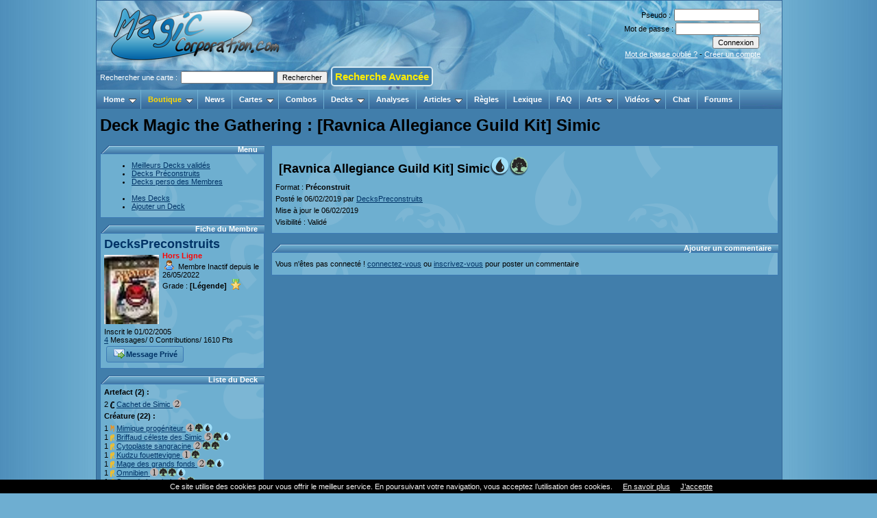

--- FILE ---
content_type: text/html
request_url: http://www.magiccorporation.com/gathering-decks-view-146551-ravnica-allegiance-guild-kit-simic.html
body_size: 7301
content:
<!DOCTYPE html PUBLIC "-//W3C//DTD XHTML 1.0 Transitional//EN" "http://www.w3.org/TR/xhtml1/DTD/xhtml1-transitional.dtd">
<html xmlns="http://www.w3.org/1999/xhtml" xml:lang="fr" lang="fr">
<head>
<title>Deck Magic the Gathering : [Ravnica Allegiance Guild Kit] Simic</title>
<base href="http://www.magiccorporation.com/" />
<meta http-equiv="Content-Type" content="text/html; charset=ISO-8859-1" />
<meta http-equiv="X-UA-Compatible" content="IE=8" />
<meta name="keywords" lang="fr" content="" />
<meta name="description" lang="fr" content="" />
<meta name="generator" content="MagicCorporation WebSystem v6.1 - Copyright (C) 2000-2013 Jean-Christophe TAISNE" />
<meta name="google-site-verification" content="QL235BLu6zVhDm6BPcjIGItdjMxdu9lzf739TVp92BQ" />
<link rel="stylesheet" type="text/css" href="/mc6/librairies/css/normalize.css" />
<link rel="stylesheet" type="text/css" href="/mc6/librairies/css/jquery-ui-1.10.3.custom.css" />
<link rel="stylesheet" type="text/css" href="/mc6/librairies/css/style.css?1387991999" />
<link rel="stylesheet" type="text/css" href="/librairies/css/style.css?1519813562" />
<link rel="stylesheet" type="text/css" href="/modules/decks/style.css?1327266972" />
<link rel="stylesheet" type="text/css" href="/mc6/modules/profil/style.css?1387991999" />
<link rel="stylesheet" type="text/css" href="/mc6/modules/pub/style.css?1352052943" />
<link rel="stylesheet" type="text/css" href="/librairies/css/pub.css?1284864387" />
<link rel="stylesheet" type="text/css" href="/modules/cartes/style.css?1546122930" />
<link rel="stylesheet" type="text/css" href="/mc6/librairies/css/comment.css?1415625332" />
<link rel="stylesheet" type="text/css" href="/librairies/css/header.css?1519746894" />
<link rel="stylesheet" type="text/css" href="/librairies/css/jqueryslidemenu.css?1286239568" />
<link rel="stylesheet" type="text/css" href="/mc6/librairies/css/jquery.autocomplete.css?1327450519" />
<link rel="shortcut icon" href="/images/header/favicon.ico" /><script type="text/javascript" src="/mc6/librairies/js/swfobject.js"></script>
<script type="text/javascript" src="/mc6/librairies/js/jquery-1.9.1.min.js"></script>
<script type="text/javascript" src="/mc6/librairies/js/jquery-ui-1.10.3.custom.min.js"></script>
<script type="text/javascript" src="/mc6/librairies/js/function.js?1378597315"></script>
<script type="text/javascript" src="/mc6/modules/profil/function.js?1366670333"></script>
<script type="text/javascript" src="/mc6/librairies/js/thumbnail.js?1284864395"></script>
<script type="text/javascript" src="/mc6/librairies/js/comment.js?1488806331"></script>
<script type="text/javascript" src="/librairies/js/jqueryslidemenu.js?1378599058"></script>
<script type="text/javascript" src="/mc6/librairies/js/jquery.autocomplete.js?1327165760"></script>
<script type="text/javascript" src="/modules/decks/function.js?1285804495"></script>
<script>$ = jQuery;</script></head>
<body>
<div id="body"><div id="header"><div class="block_logo"><a href="/" title="Page d'Accueil du site"><img src="images/header/logo.png" alt="MagicCorporation" /></a></div><div class="login">
        <form action="mc.php?rub=profil&op=login_db" method="post" name="login" id="form-login" >
        <p>Pseudo : <input type="text" name="membre" size="18" /></p>
        <p>Mot de passe : <input type="password" name="pass" size="18" /></p>
        <p><input type="submit" name="Submit" class="button" value="Connexion" /></p>
        <p><a href="mc.php?rub=profil&op=pass_lost" title="Mot de passe oublié">Mot de passe oublié ?</a> - <a href="mc.php?rub=profil&op=register" title="Créer un compte">Créer un compte</a></p>
        </form>            
    </div>&nbsp;<div class="header_card_search">
    <form action="mc.php?rub=cartes&op=search&search=2" method="get" id="searchcard">
    <input type="hidden" name="rub" value="cartes">
    <input type="hidden" name="op" value="search">
    <input type="hidden" name="search" value="2">
    Rechercher une carte : <input type="text" name="word" id="recherche_carte_header"><input type="submit" id="submit_carte_header" value="Rechercher"> <a href="gathering-cartes-search.html" style="    background-color: #417eab;
    color: #ffed00;
    border: #d7e9f1 solid 2px;
    border-radius: 5px;
    cursor: pointer;
    padding: 4px;
    font-size: 15px;
    font-weight: bold;
    text-decoration: none;">Recherche Avancée</a></form> </div></div>  
<script type="text/javascript">
	function myCallbackCarte(li) {
        var r=li.value.toLowerCase();
		r = r.replace('é',"e");
		r = r.replace('è',"e");
		r = r.replace('ê',"e");
		r = r.replace('ë',"e");
		r = r.replace('à',"a");
		r = r.replace('â',"a");
		jQuery('#submit_carte_header').attr("disabled", "true");      
		window.location = "mc.php?rub=cartes&file=view&popupcard=" + r;
	}
	jQuery('#recherche_carte_header').autocomplete('mc.php?rub=cartes&file=ajax&op=completion_carte', {minChars: 3, delay: 200, useCache: false, autoFocus: false, onItemSelect: myCallbackCarte});
//    .keydown(function(event){
//        console.log(event);
//      if(event.keyCode == 38) {
//        //jQuery('#submit_carte_header').attr("disabled", "true");    
//        console.log("tata");
//      }
//    });
    jQuery('#recherche_carte_header').keydown(function(event){
      if(event.keyCode == 13){
        jQuery( "#searchcard" ).submit();  

      } else if(event.keyCode == 38){
        console.log("tata"); 
      }      
    });
</script> 
                                                                                                         

<!--[if lte IE 8]>
<style type="text/css">
html .jqueryslidemenu{height: 1%;} /*Holly Hack for IE7 and below*/
</style>
<![endif]-->

<div id="myslidemenu" class="jqueryslidemenu">
    <ul>
    <li><a href="/" class="front">Home</a>
        <ul>
            <li><a href="mc.php?rub=profil"><b>Mon Compte</b></a>
                <ul>
                    <li><a href="/gathering-profil.html"><img src="/mc6/images/icons/user.png"  border="0" style="vertical-align: text-bottom;" alt="" class="icon" />Voir mon Profil</a></li>
                    <li><a href="/gathering-profil-edit.html"><img src="/mc6/images/icons/user_edit.png"  border="0" style="vertical-align: text-bottom;" alt="" class="icon" />Changer mes Données</a></li>
                    <li><a href="/gathering-profil-edit_pass.html"><img src="/mc6/images/icons/key.png"  border="0" style="vertical-align: text-bottom;" alt="" class="icon" />Changer mon Mot de Passe</a></li>
                    <li><a href="/mc.php?rub=profil&op=logout&token="><img src="/mc6/images/icons/stop.png"  border="0" style="vertical-align: text-bottom;" alt="" class="icon" />Se Déconnecter</a></li>
                </ul>
            </li>
            <li><a href="/gathering-mp.html"><b>Messages Privés</b></a>
                <ul>
                    <li><a href="/gathering-mp.html"><img src="/mc6/images/icons/folder.png"  border="0" style="vertical-align: text-bottom;" alt="" class="icon" />Boite de Réception</a></li>
                    <li><a href="/gathering-mp-sended.html"><img src="/mc6/images/icons/folder_go.png"  border="0" style="vertical-align: text-bottom;" alt="" class="icon" />Messages Envoyés</a></li>
                    <li><a href="/gathering-mp-draft.html"><img src="/mc6/images/icons/folder_edit.png"  border="0" style="vertical-align: text-bottom;" alt="" class="icon" />Brouillons</a></li>
                    <li><a href="/gathering-mp-add.html"><img src="/mc6/images/icons/email_add.png"  border="0" style="vertical-align: text-bottom;" alt="" class="icon" />Nouveau Message</a></li>
                </ul>
            </li>
            <li><a href="/gathering-profil-listemembre.html">Liste des Membres</a></li>
            
            <li><a href="/gathering-faq.html">Foire aux Questions</a></li>
            <li><a href="gathering-pages-view-50-nous-contacter.html">Nous Contacter</a></li>
        </ul>
    </li>

    <li><a href="http://boutique.magiccorporation.com/" class="front" style="color: gold">Boutique</a>
      <ul>
          <li><a href="http://boutique.magiccorporation.com/">Achats de Cartes et Produits</a></li>
          <li><a href="http://rachat.magiccorporation.com/">Vendre mes Cartes</a></li>
          <li><a href="http://animation.magiccorporation.com/">Réservation Tournois</a></li>
      </ul>
    </li>
    <li><a href="/gathering-news.html" class="front">News</a></li>
    <li><a href="/gathering-cartes.html" class="front">Cartes</a>
        <ul>
            <li><a href="gathering-cartes-edition.html">Liste des Editions</a></li>    
            <li><a href="gathering-cartes-illustrateur.html">Liste des Illustrateurs</a></li>    
            <li><a href="gathering-cartes-search.html">Recherche Avancée</a></li>    
        </ul>    
    </li>
    <li><a href="/gathering-combos.html" class="front">Combos</a></li>
    <li><a href="/gathering-decks.html" class="front">Decks</a>
        <ul>
            <li><a href="gathering-decks.html">Meilleurs Decks Validés</a></li>
            <li><a href="gathering-decks-preco.html">Decks Préconstruits</a></li>
<!--            <li><a href="gathering-decks-tournois.html">Decks de Tournois</a></li>-->
            <li><a href="mc.php?rub=decks&op=search&nom=&membre=&num_type_deck=0&num_tournoi=0&num_type_metagame=0&cartes=&bool_capacite=0&etat[]=1&submit=Rechercher">Decks Perso des Membres</a></li>
            <li><a href="gathering-decks-perso.html">Mes Decks Perso</a></li>
        </ul>
    </li> 
    <li><a href="/gathering-analyses.html" class="front">Analyses</a></li>
    <li><a href="/gathering-articles.html" class="front">Articles</a>
        <ul>
            <li><a href="/mc.php?rub=articles&op=search&num_type=1">Magic Technique</a></li> 
            <li><a href="/mc.php?rub=articles&op=search&num_type=2">Magic Tactique</a></li>    
            <li><a href="/mc.php?rub=articles&op=search&num_type=4">Magic Extra</a></li>    
            <li><a href="/mc.php?rub=articles&op=search&num_type=3">L'Univers Magic</a></li>    
        </ul>
    </li>
<!--    <li><a href="/gathering-regles.html" class="front">Règles</a></li>-->
    <li><a href="gathering-forum-viewforum-3-questions-de-regles-magic.html" class="front">Règles</a></li>
    <li><a href="/gathering-lexique.html" class="front">Lexique</a></li>
    <li><a href="/gathering-faq.html" class="front">FAQ</a></li>
    <!--<li><a href="/gathering-sondage.html" class="front">Sondage</a></li>-->
    <li><a href="/gathering-arts.html" class="front">Arts</a>
        <ul>
            <li><a href="gathering-arts-search-1-funcard.html">FunCards</a></li>
            <li><a href="gathering-arts-search-4-wallpaper.html">Wallpapers</a></li>
<!--            <li><a href="gathering-arts-search-5-avatar.html">Avatars</a></li>-->
            <li><a href="gathering-arts-search-6-funart.html">Dessins</a></li>
            <li><a href="gathering-arts-search-7-alteration.html">Altérations</a></li> 
            <li><a href="gathering-arts-search-8-bd-joviale.html">Bds Joviales</a></li>
        </ul>
    </li>    
    <li><a href="/gathering-videos.html" class="front">Vidéos</a>
        <ul>
            <li><a href="gathering-videos-search-1-nouveautes-magic-the-gathering.html">Magic The Gathering</a>
                <ul>
                    <li><a href="/mc.php?rub=videos&op=search&num_type=1&num_cat=5">Explication de Règles</a></li>
                    <li><a href="/mc.php?rub=videos&op=search&num_type=1&num_cat=2">Nouveaux Decks</a></li>
                    <li><a href="/mc.php?rub=videos&op=search&num_type=1&num_cat=1">Nouvelles Editions</a></li>
                </ul>
            </li> 
            <li><a href="gathering-videos-search-2-site-magiccorporation.html">Site MagicCorporation</a>
                <ul>
                    <li><a href="/mc.php?rub=videos&op=search&num_type=2&num_cat=3">Boutique</a></li>
                    <li><a href="/mc.php?rub=videos&op=search&num_type=2&num_cat=4">Communauté</a></li>    
                </ul>
            </li>    
            <li><a href="gathering-videos-search-3-les-podcasts.html">Les Podcasts</a>
                <ul>
                    <li><a href="/mc.php?rub=videos&op=search&num_type=3&num_cat=8">Magic c'est chic</a></li>
                    <li><a href="/mc.php?rub=videos&op=search&num_type=3&num_cat=6">Magic Live</a></li>
                </ul>    
            </li>    
        </ul>
    </li> 
    <li><a href="http://widget.mibbit.com/?settings=bcc1c44a6cd4f558571dc0fd991e85eb&server=irc.epiknet.org&channel=%23magicthegathering&autoConnect=true&charset=UTF-8" class="front" target="_blank">Chat</a></li> 
    <li><a href="/gathering-forum.html" class="front">Forums</a></li>
    </ul>
    <br style="clear: left" /> 
</div>
<br style="clear: left" />                      
<div id="container"><h1>Deck Magic the Gathering : [Ravnica Allegiance Guild Kit] Simic</h1><div class="html_div_small" > 
	<div class="block"><div>
		<div class="block_title">Menu</div>
		<div class="block_content">
		<ul><li><a href="/gathering-decks.html">Meilleurs Decks validés</a></li><li><a href="/gathering-decks-preco.html">Decks Préconstruits</a></li><li><a href="/mc.php?rub=decks&op=search&nom=&membre=&num_type_deck=0&num_tournoi=0&num_type_metagame=0&cartes=&bool_capacite=0&etat[]=1&submit=Rechercher">Decks perso des Membres</a></li><br /><li><a href="/gathering-decks-perso.html">Mes Decks</a></li><li><a href="/gathering-decks-add.html">Ajouter un Deck</a></li></ul>
		</div>
	</div></div> 
	<div class="block"><div>
		<div class="block_title">Fiche du Membre</div>
		<div class="block_content">
		<div class="profil_membre_info"><p><a href="/gathering-profil-view-29872-deckspreconstruits.html" title="Voir le profil de DecksPreconstruits" class="title_membre_small">DecksPreconstruits</a></p><img src="/images/avatar_29872_1574_0.png"  border="0" style="vertical-align: text-bottom;" alt="Avatar de DecksPreconstruits" title="Avatar de DecksPreconstruits" class="avatar" /><p><span class="horsligne">Hors Ligne</span></p><p><img src="/mc6/images/icons/user.png"  border="0" style="vertical-align: text-bottom;" alt="" class="icon" /> Membre Inactif depuis le 26/05/2022</p><p>Grade : <b>[Légende]</b> <img src="/mc6/images/icons/award_star_gold_2.png"  border="0" style="vertical-align: text-bottom;" alt="" class="icon" /></p><p style="clear: both;">Inscrit le 01/02/2005<br /><a href="/mc.php?rub=forum&op=search&membre=DecksPreconstruits&option=topic_post_text&tri=post_time&show=topic&days=365&submit=Rechercher">4</a> Messages/ 0 Contributions/ 1610 Pts</p><div class="jump_page"><a href="/mc.php?rub=mp&op=add&uid=29872"><img src="/mc6/images/icons/email_go.png"  border="0" style="vertical-align: text-bottom;" alt="Envoyer un MP" title="Envoyer un MP" class="icon" />Message Privé</a></div></div>
		</div>
	</div></div> 
	<div class="block"><div>
		<div class="block_title">Liste du Deck</div>
		<div class="block_content">
		<div class="liste_deck"><b>Artefact (2) :</b><ul><li>2 <img src="/images/magic/rarete/icon/common.gif"  border="0" style="vertical-align: text-bottom;" alt="" vertical-align: text-bottom !important; /> <span class="thumbnail"><a href="/gathering-cartes-view-11861-cachet-de-simic.html" title="Cachet de Simic"id="thumbnail_img_liste-60-166" onmouseover="thumbnail('thumbnail_span_liste-60-166', 'https://static.magiccorporation.com/scan_maxi/dissension/simic_signet.jpg')" >Cachet de Simic <img src="/images/magic/manas/micro/2.gif"  border="0" style="vertical-align: text-bottom;" alt="" /></a><span id="thumbnail_span_liste-60-166"></span></span><br /></li></ul><b>Créature (22) :</b><ul><li>1 <img src="/images/magic/rarete/icon/mystic_rare.gif"  border="0" style="vertical-align: text-bottom;" alt="" vertical-align: text-bottom !important; /> <span class="thumbnail"><a href="/gathering-cartes-view-23300-mimique-progeniteur.html" title="Mimique progéniteur"id="thumbnail_img_liste-138-92" onmouseover="thumbnail('thumbnail_span_liste-138-92', 'https://static.magiccorporation.com/scan_maxi/dragons_maze/vf/092.jpg')" >Mimique progéniteur <img src="/images/magic/manas/micro/4.gif"  border="0" style="vertical-align: text-bottom;" alt="" /><img src="/images/magic/manas/micro/g.gif"  border="0" style="vertical-align: text-bottom;" alt="" /><img src="/images/magic/manas/micro/u.gif"  border="0" style="vertical-align: text-bottom;" alt="" /></a><span id="thumbnail_span_liste-138-92"></span></span><br /></li><li>1 <img src="/images/magic/rarete/icon/rare.gif"  border="0" style="vertical-align: text-bottom;" alt="" vertical-align: text-bottom !important; /> <span class="thumbnail"><a href="/gathering-cartes-view-11825-briffaud-celeste-des-simic.html" title="Briffaud céleste des Simic"id="thumbnail_img_liste-60-130" onmouseover="thumbnail('thumbnail_span_liste-60-130', 'https://static.magiccorporation.com/scan_maxi/dissension/simic_sky_swallower.jpg')" >Briffaud céleste des Simic <img src="/images/magic/manas/micro/5.gif"  border="0" style="vertical-align: text-bottom;" alt="" /><img src="/images/magic/manas/micro/g.gif"  border="0" style="vertical-align: text-bottom;" alt="" /><img src="/images/magic/manas/micro/u.gif"  border="0" style="vertical-align: text-bottom;" alt="" /></a><span id="thumbnail_span_liste-60-130"></span></span><br /></li><li>1 <img src="/images/magic/rarete/icon/rare.gif"  border="0" style="vertical-align: text-bottom;" alt="" vertical-align: text-bottom !important; /> <span class="thumbnail"><a href="/gathering-cartes-view-11776-cytoplaste-sangracine.html" title="Cytoplaste sangracine"id="thumbnail_img_liste-60-81" onmouseover="thumbnail('thumbnail_span_liste-60-81', 'https://static.magiccorporation.com/scan_maxi/dissension/cytoplast_root_kin.jpg')" >Cytoplaste sangracine <img src="/images/magic/manas/micro/2.gif"  border="0" style="vertical-align: text-bottom;" alt="" /><img src="/images/magic/manas/micro/g.gif"  border="0" style="vertical-align: text-bottom;" alt="" /><img src="/images/magic/manas/micro/g.gif"  border="0" style="vertical-align: text-bottom;" alt="" /></a><span id="thumbnail_span_liste-60-81"></span></span><br /></li><li>1 <img src="/images/magic/rarete/icon/rare.gif"  border="0" style="vertical-align: text-bottom;" alt="" vertical-align: text-bottom !important; /> <span class="thumbnail"><a href="/gathering-cartes-view-11428-kudzu-fouettevigne.html" title="Kudzu fouettevigne"id="thumbnail_img_liste-58-189" onmouseover="thumbnail('thumbnail_span_liste-58-189', 'https://static.magiccorporation.com/scan_maxi/ravnica_city_of_guilds/vo/189.jpg')" >Kudzu fouettevigne <img src="/images/magic/manas/micro/1.gif"  border="0" style="vertical-align: text-bottom;" alt="" /><img src="/images/magic/manas/micro/g.gif"  border="0" style="vertical-align: text-bottom;" alt="" /></a><span id="thumbnail_span_liste-58-189"></span></span><br /></li><li>1 <img src="/images/magic/rarete/icon/rare.gif"  border="0" style="vertical-align: text-bottom;" alt="" vertical-align: text-bottom !important; /> <span class="thumbnail"><a href="/gathering-cartes-view-23121-mage-des-grands-fonds.html" title="Mage des grands fonds"id="thumbnail_img_liste-137-162" onmouseover="thumbnail('thumbnail_span_liste-137-162', 'https://static.magiccorporation.com/scan_maxi/gatecrash/vf/162.jpg')" >Mage des grands fonds <img src="/images/magic/manas/micro/2.gif"  border="0" style="vertical-align: text-bottom;" alt="" /><img src="/images/magic/manas/micro/g.gif"  border="0" style="vertical-align: text-bottom;" alt="" /><img src="/images/magic/manas/micro/u.gif"  border="0" style="vertical-align: text-bottom;" alt="" /></a><span id="thumbnail_span_liste-137-162"></span></span><br /></li><li>1 <img src="/images/magic/rarete/icon/rare.gif"  border="0" style="vertical-align: text-bottom;" alt="" vertical-align: text-bottom !important; /> <span class="thumbnail"><a href="/gathering-cartes-view-11814-omnibien.html" title="Omnibien"id="thumbnail_img_liste-60-119" onmouseover="thumbnail('thumbnail_span_liste-60-119', 'https://static.magiccorporation.com/scan_maxi/dissension/omnibian.jpg')" >Omnibien <img src="/images/magic/manas/micro/1.gif"  border="0" style="vertical-align: text-bottom;" alt="" /><img src="/images/magic/manas/micro/g.gif"  border="0" style="vertical-align: text-bottom;" alt="" /><img src="/images/magic/manas/micro/g.gif"  border="0" style="vertical-align: text-bottom;" alt="" /><img src="/images/magic/manas/micro/u.gif"  border="0" style="vertical-align: text-bottom;" alt="" /></a><span id="thumbnail_span_liste-60-119"></span></span><br /></li><li>1 <img src="/images/magic/rarete/icon/rare.gif"  border="0" style="vertical-align: text-bottom;" alt="" vertical-align: text-bottom !important; /> <span class="thumbnail"><a href="/gathering-cartes-view-23082-sage-de-la-spirale.html" title="Sage de la spirale"id="thumbnail_img_liste-137-123" onmouseover="thumbnail('thumbnail_span_liste-137-123', 'https://static.magiccorporation.com/scan_maxi/gatecrash/vf/123.jpg')" >Sage de la spirale <img src="/images/magic/manas/micro/1.gif"  border="0" style="vertical-align: text-bottom;" alt="" /><img src="/images/magic/manas/micro/g.gif"  border="0" style="vertical-align: text-bottom;" alt="" /></a><span id="thumbnail_span_liste-137-123"></span></span><br /></li><li>1 <img src="/images/magic/rarete/icon/uncommon.gif"  border="0" style="vertical-align: text-bottom;" alt="" vertical-align: text-bottom !important; /> <span class="thumbnail"><a href="/gathering-cartes-view-11828-clavelade-predatrice.html" title="Clavelade prédatrice"id="thumbnail_img_liste-60-133" onmouseover="thumbnail('thumbnail_span_liste-60-133', 'https://static.magiccorporation.com/scan_maxi/dissension/trygon_predator.jpg')" >Clavelade prédatrice <img src="/images/magic/manas/micro/1.gif"  border="0" style="vertical-align: text-bottom;" alt="" /><img src="/images/magic/manas/micro/g.gif"  border="0" style="vertical-align: text-bottom;" alt="" /><img src="/images/magic/manas/micro/u.gif"  border="0" style="vertical-align: text-bottom;" alt="" /></a><span id="thumbnail_span_liste-60-133"></span></span><br /></li><li>1 <img src="/images/magic/rarete/icon/uncommon.gif"  border="0" style="vertical-align: text-bottom;" alt="" vertical-align: text-bottom !important; /> <span class="thumbnail"><a href="/gathering-cartes-view-23078-experience-un.html" title="Expérience Un"id="thumbnail_img_liste-137-119" onmouseover="thumbnail('thumbnail_span_liste-137-119', 'https://static.magiccorporation.com/scan_maxi/gatecrash/vf/119.jpg')" >Expérience Un <img src="/images/magic/manas/micro/g.gif"  border="0" style="vertical-align: text-bottom;" alt="" /></a><span id="thumbnail_span_liste-137-119"></span></span><br /></li><li>2 <img src="/images/magic/rarete/icon/uncommon.gif"  border="0" style="vertical-align: text-bottom;" alt="" vertical-align: text-bottom !important; /> <span class="thumbnail"><a href="/gathering-cartes-view-23168-ghildmage-de-zameck.html" title="Ghildmage de Zameck"id="thumbnail_img_liste-137-209" onmouseover="thumbnail('thumbnail_span_liste-137-209', 'https://static.magiccorporation.com/scan_maxi/gatecrash/vf/209.jpg')" >Ghildmage de Zameck <img src="/images/magic/manas/micro/g.gif"  border="0" style="vertical-align: text-bottom;" alt="" /><img src="/images/magic/manas/micro/u.gif"  border="0" style="vertical-align: text-bottom;" alt="" /></a><span id="thumbnail_span_liste-137-209"></span></span><br /></li><li>1 <img src="/images/magic/rarete/icon/uncommon.gif"  border="0" style="vertical-align: text-bottom;" alt="" vertical-align: text-bottom !important; /> <span class="thumbnail"><a href="/gathering-cartes-view-11818-grenouilleau-lanceplax.html" title="Grenouilleau lanceplax"id="thumbnail_img_liste-60-123" onmouseover="thumbnail('thumbnail_span_liste-60-123', 'https://static.magiccorporation.com/scan_maxi/dissension/plaxcaster_frogling.jpg')" >Grenouilleau lanceplax <img src="/images/magic/manas/micro/1.gif"  border="0" style="vertical-align: text-bottom;" alt="" /><img src="/images/magic/manas/micro/g.gif"  border="0" style="vertical-align: text-bottom;" alt="" /><img src="/images/magic/manas/micro/u.gif"  border="0" style="vertical-align: text-bottom;" alt="" /></a><span id="thumbnail_span_liste-60-123"></span></span><br /></li><li>1 <img src="/images/magic/rarete/icon/uncommon.gif"  border="0" style="vertical-align: text-bottom;" alt="" vertical-align: text-bottom !important; /> <span class="thumbnail"><a href="/gathering-cartes-view-23380-krasis-insaisissable.html" title="Krasis insaisissable"id="thumbnail_img_liste-137-160" onmouseover="thumbnail('thumbnail_span_liste-137-160', 'https://static.magiccorporation.com/scan_maxi/gatecrash/vf/160.jpg')" >Krasis insaisissable <img src="/images/magic/manas/micro/1.gif"  border="0" style="vertical-align: text-bottom;" alt="" /><img src="/images/magic/manas/micro/g.gif"  border="0" style="vertical-align: text-bottom;" alt="" /><img src="/images/magic/manas/micro/u.gif"  border="0" style="vertical-align: text-bottom;" alt="" /></a><span id="thumbnail_span_liste-137-160"></span></span><br /></li><li>1 <img src="/images/magic/rarete/icon/uncommon.gif"  border="0" style="vertical-align: text-bottom;" alt="" vertical-align: text-bottom !important; /> <span class="thumbnail"><a href="/gathering-cartes-view-41984-lezaraine-galopante.html" title="Lézaraine galopante"id="thumbnail_img_liste-225-175" onmouseover="thumbnail('thumbnail_span_liste-225-175', 'https://static.magiccorporation.com/scan_maxi/ravnica_allegiance/vf/175.webp')" >Lézaraine galopante <img src="/images/magic/manas/micro/3.gif"  border="0" style="vertical-align: text-bottom;" alt="" /><img src="/images/magic/manas/micro/g.gif"  border="0" style="vertical-align: text-bottom;" alt="" /><img src="/images/magic/manas/micro/u.gif"  border="0" style="vertical-align: text-bottom;" alt="" /></a><span id="thumbnail_span_liste-225-175"></span></span><br /></li><li>1 <img src="/images/magic/rarete/icon/uncommon.gif"  border="0" style="vertical-align: text-bottom;" alt="" vertical-align: text-bottom !important; /> <span class="thumbnail"><a href="/gathering-cartes-view-41983-mystique-a-jabots.html" title="Mystique à jabots"id="thumbnail_img_liste-225-174" onmouseover="thumbnail('thumbnail_span_liste-225-174', 'https://static.magiccorporation.com/scan_maxi/ravnica_allegiance/vf/174.webp')" >Mystique à jabots <img src="/images/magic/manas/micro/g.gif"  border="0" style="vertical-align: text-bottom;" alt="" /><img src="/images/magic/manas/micro/g.gif"  border="0" style="vertical-align: text-bottom;" alt="" /><img src="/images/magic/manas/micro/u.gif"  border="0" style="vertical-align: text-bottom;" alt="" /><img src="/images/magic/manas/micro/u.gif"  border="0" style="vertical-align: text-bottom;" alt="" /></a><span id="thumbnail_span_liste-225-174"></span></span><br /></li><li>1 <img src="/images/magic/rarete/icon/uncommon.gif"  border="0" style="vertical-align: text-bottom;" alt="" vertical-align: text-bottom !important; /> <span class="thumbnail"><a href="/gathering-cartes-view-23140-nageur-des-nimbus.html" title="Nageur des nimbus"id="thumbnail_img_liste-137-181" onmouseover="thumbnail('thumbnail_span_liste-137-181', 'https://static.magiccorporation.com/scan_maxi/gatecrash/vf/181.jpg')" >Nageur des nimbus <img src="/images/magic/manas/micro/x.gif"  border="0" style="vertical-align: text-bottom;" alt="" /><img src="/images/magic/manas/micro/g.gif"  border="0" style="vertical-align: text-bottom;" alt="" /><img src="/images/magic/manas/micro/u.gif"  border="0" style="vertical-align: text-bottom;" alt="" /></a><span id="thumbnail_span_liste-137-181"></span></span><br /></li><li>1 <img src="/images/magic/rarete/icon/uncommon.gif"  border="0" style="vertical-align: text-bottom;" alt="" vertical-align: text-bottom !important; /> <span class="thumbnail"><a href="/gathering-cartes-view-41957-vigile-dresse-par-les-trolls.html" title="Vigile dressé par les trolls"id="thumbnail_img_liste-225-148" onmouseover="thumbnail('thumbnail_span_liste-225-148', 'https://static.magiccorporation.com/scan_maxi/ravnica_allegiance/vf/148.webp')" >Vigile dressé par les trolls <img src="/images/magic/manas/micro/4.gif"  border="0" style="vertical-align: text-bottom;" alt="" /><img src="/images/magic/manas/micro/g.gif"  border="0" style="vertical-align: text-bottom;" alt="" /></a><span id="thumbnail_span_liste-225-148"></span></span><br /></li><li>1 <img src="/images/magic/rarete/icon/common.gif"  border="0" style="vertical-align: text-bottom;" alt="" vertical-align: text-bottom !important; /> <span class="thumbnail"><a href="/gathering-cartes-view-41862-anguille-rampante.html" title="Anguille rampante"id="thumbnail_img_liste-225-53" onmouseover="thumbnail('thumbnail_span_liste-225-53', 'https://static.magiccorporation.com/scan_maxi/ravnica_allegiance/vf/053.webp')" >Anguille rampante <img src="/images/magic/manas/micro/3.gif"  border="0" style="vertical-align: text-bottom;" alt="" /><img src="/images/magic/manas/micro/u.gif"  border="0" style="vertical-align: text-bottom;" alt="" /></a><span id="thumbnail_span_liste-225-53"></span></span><br /></li><li>2 <img src="/images/magic/rarete/icon/common.gif"  border="0" style="vertical-align: text-bottom;" alt="" vertical-align: text-bottom !important; /> <span class="thumbnail"><a href="/gathering-cartes-view-11802-oracle-annele.html" title="Oracle annelé"id="thumbnail_img_liste-60-107" onmouseover="thumbnail('thumbnail_span_liste-60-107', 'https://static.magiccorporation.com/scan_maxi/dissension/coiling_oracle.jpg')" >Oracle annelé <img src="/images/magic/manas/micro/g.gif"  border="0" style="vertical-align: text-bottom;" alt="" /><img src="/images/magic/manas/micro/u.gif"  border="0" style="vertical-align: text-bottom;" alt="" /></a><span id="thumbnail_span_liste-60-107"></span></span><br /></li><li>2 <img src="/images/magic/rarete/icon/common.gif"  border="0" style="vertical-align: text-bottom;" alt="" vertical-align: text-bottom !important; /> <span class="thumbnail"><a href="/gathering-cartes-view-22991-raptor-nuageoire.html" title="Raptor nuageoire"id="thumbnail_img_liste-137-32" onmouseover="thumbnail('thumbnail_span_liste-137-32', 'https://static.magiccorporation.com/scan_maxi/gatecrash/vf/032.jpg')" >Raptor nuageoire <img src="/images/magic/manas/micro/u.gif"  border="0" style="vertical-align: text-bottom;" alt="" /></a><span id="thumbnail_span_liste-137-32"></span></span><br /></li></ul><b>Enchantement (2) :</b><ul><li>1 <img src="/images/magic/rarete/icon/rare.gif"  border="0" style="vertical-align: text-bottom;" alt="" vertical-align: text-bottom !important; /> <span class="thumbnail"><a href="/gathering-cartes-view-42016-ascendance-simic.html" title="Ascendance simic"id="thumbnail_img_liste-225-207" onmouseover="thumbnail('thumbnail_span_liste-225-207', 'https://static.magiccorporation.com/scan_maxi/ravnica_allegiance/vf/207.webp')" >Ascendance simic <img src="/images/magic/manas/micro/g.gif"  border="0" style="vertical-align: text-bottom;" alt="" /><img src="/images/magic/manas/micro/u.gif"  border="0" style="vertical-align: text-bottom;" alt="" /></a><span id="thumbnail_span_liste-225-207"></span></span><br /></li><li>1 <img src="/images/magic/rarete/icon/rare.gif"  border="0" style="vertical-align: text-bottom;" alt="" vertical-align: text-bottom !important; /> <span class="thumbnail"><a href="/gathering-cartes-view-41939-projet-gardien.html" title="Projet Gardien"id="thumbnail_img_liste-225-130" onmouseover="thumbnail('thumbnail_span_liste-225-130', 'https://static.magiccorporation.com/scan_maxi/ravnica_allegiance/vf/130.webp')" >Projet Gardien <img src="/images/magic/manas/micro/3.gif"  border="0" style="vertical-align: text-bottom;" alt="" /><img src="/images/magic/manas/micro/g.gif"  border="0" style="vertical-align: text-bottom;" alt="" /></a><span id="thumbnail_span_liste-225-130"></span></span><br /></li></ul><b>Éphémère (4) :</b><ul><li>1 <img src="/images/magic/rarete/icon/rare.gif"  border="0" style="vertical-align: text-bottom;" alt="" vertical-align: text-bottom !important; /> <span class="thumbnail"><a href="/gathering-cartes-view-11832-vide-gluant.html" title="Vide gluant"id="thumbnail_img_liste-60-137" onmouseover="thumbnail('thumbnail_span_liste-60-137', 'https://static.magiccorporation.com/scan_maxi/dissension/voidslime.jpg')" >Vide gluant <img src="/images/magic/manas/micro/g.gif"  border="0" style="vertical-align: text-bottom;" alt="" /><img src="/images/magic/manas/micro/u.gif"  border="0" style="vertical-align: text-bottom;" alt="" /><img src="/images/magic/manas/micro/u.gif"  border="0" style="vertical-align: text-bottom;" alt="" /></a><span id="thumbnail_span_liste-60-137"></span></span><br /></li><li>2 <img src="/images/magic/rarete/icon/uncommon.gif"  border="0" style="vertical-align: text-bottom;" alt="" vertical-align: text-bottom !important; /> <span class="thumbnail"><a href="/gathering-cartes-view-23003-hybridation-rapide.html" title="Hybridation rapide"id="thumbnail_img_liste-137-44" onmouseover="thumbnail('thumbnail_span_liste-137-44', 'https://static.magiccorporation.com/scan_maxi/gatecrash/vf/044.jpg')" >Hybridation rapide <img src="/images/magic/manas/micro/u.gif"  border="0" style="vertical-align: text-bottom;" alt="" /></a><span id="thumbnail_span_liste-137-44"></span></span><br /></li><li>1 <img src="/images/magic/rarete/icon/common.gif"  border="0" style="vertical-align: text-bottom;" alt="" vertical-align: text-bottom !important; /> <span class="thumbnail"><a href="/gathering-cartes-view-41962-biomancie-appliquee.html" title="Biomancie appliquée"id="thumbnail_img_liste-225-153" onmouseover="thumbnail('thumbnail_span_liste-225-153', 'https://static.magiccorporation.com/scan_maxi/ravnica_allegiance/vf/153.webp')" >Biomancie appliquée <img src="/images/magic/manas/micro/g.gif"  border="0" style="vertical-align: text-bottom;" alt="" /><img src="/images/magic/manas/micro/u.gif"  border="0" style="vertical-align: text-bottom;" alt="" /></a><span id="thumbnail_span_liste-225-153"></span></span><br /></li></ul><b>Terrain (8) :</b><ul><li>4 <img src="/images/magic/rarete/icon/common.gif"  border="0" style="vertical-align: text-bottom;" alt="" vertical-align: text-bottom !important; /> <span class="thumbnail"><a href="/gathering-cartes-view-11875-chambre-de-croissance-des-simic.html" title="Chambre de croissance des Simic"id="thumbnail_img_liste-60-180" onmouseover="thumbnail('thumbnail_span_liste-60-180', 'https://static.magiccorporation.com/scan_maxi/dissension/simic_growth_chamber.jpg')" >Chambre de croissance des Simic </a><span id="thumbnail_span_liste-60-180"></span></span><br /></li><li>4 <img src="/images/magic/rarete/icon/common.gif"  border="0" style="vertical-align: text-bottom;" alt="" vertical-align: text-bottom !important; /> <span class="thumbnail"><a href="/gathering-cartes-view-23364-porte-de-la-guilde-de-simic.html" title="Porte de la guilde de Simic"id="thumbnail_img_liste-138-156" onmouseover="thumbnail('thumbnail_span_liste-138-156', 'https://static.magiccorporation.com/scan_maxi/dragons_maze/vf/156.jpg')" >Porte de la guilde de Simic </a><span id="thumbnail_span_liste-138-156"></span></span><br /></li></ul><b>Créature légendaire (4) :</b><ul><li>1 <img src="/images/magic/rarete/icon/rare.gif"  border="0" style="vertical-align: text-bottom;" alt="" vertical-align: text-bottom !important; /> <span class="thumbnail"><a href="/gathering-cartes-view-11805-kraj-experimental.html" title="Kraj expérimental"id="thumbnail_img_liste-60-110" onmouseover="thumbnail('thumbnail_span_liste-60-110', 'https://static.magiccorporation.com/scan_maxi/dissension/experiment_kraj.jpg')" >Kraj expérimental <img src="/images/magic/manas/micro/2.gif"  border="0" style="vertical-align: text-bottom;" alt="" /><img src="/images/magic/manas/micro/g.gif"  border="0" style="vertical-align: text-bottom;" alt="" /><img src="/images/magic/manas/micro/g.gif"  border="0" style="vertical-align: text-bottom;" alt="" /><img src="/images/magic/manas/micro/u.gif"  border="0" style="vertical-align: text-bottom;" alt="" /><img src="/images/magic/manas/micro/u.gif"  border="0" style="vertical-align: text-bottom;" alt="" /></a><span id="thumbnail_span_liste-60-110"></span></span><br /></li><li>1 <img src="/images/magic/rarete/icon/rare.gif"  border="0" style="vertical-align: text-bottom;" alt="" vertical-align: text-bottom !important; /> <span class="thumbnail"><a href="/gathering-cartes-view-11813-momir-vig-visionnaire-simic.html" title="Momir Vig, visionnaire simic"id="thumbnail_img_liste-60-118" onmouseover="thumbnail('thumbnail_span_liste-60-118', 'https://static.magiccorporation.com/scan_maxi/dissension/momir_vig_simic_visionary.jpg')" >Momir Vig, visionnaire simic <img src="/images/magic/manas/micro/3.gif"  border="0" style="vertical-align: text-bottom;" alt="" /><img src="/images/magic/manas/micro/g.gif"  border="0" style="vertical-align: text-bottom;" alt="" /><img src="/images/magic/manas/micro/u.gif"  border="0" style="vertical-align: text-bottom;" alt="" /></a><span id="thumbnail_span_liste-60-118"></span></span><br /></li><li>1 <img src="/images/magic/rarete/icon/rare.gif"  border="0" style="vertical-align: text-bottom;" alt="" vertical-align: text-bottom !important; /> <span class="thumbnail"><a href="/gathering-cartes-view-23323-vorel-du-cladus-coque.html" title="Vorel du Cladus Coque"id="thumbnail_img_liste-138-115" onmouseover="thumbnail('thumbnail_span_liste-138-115', 'https://static.magiccorporation.com/scan_maxi/dragons_maze/vf/115.jpg')" >Vorel du Cladus Coque <img src="/images/magic/manas/micro/1.gif"  border="0" style="vertical-align: text-bottom;" alt="" /><img src="/images/magic/manas/micro/g.gif"  border="0" style="vertical-align: text-bottom;" alt="" /><img src="/images/magic/manas/micro/u.gif"  border="0" style="vertical-align: text-bottom;" alt="" /></a><span id="thumbnail_span_liste-138-115"></span></span><br /></li><li>1 <img src="/images/magic/rarete/icon/rare.gif"  border="0" style="vertical-align: text-bottom;" alt="" vertical-align: text-bottom !important; /> <span class="thumbnail"><a href="/gathering-cartes-view-42023-zegana-oratrice-utopiste.html" title="Zegana, oratrice utopiste"id="thumbnail_img_liste-225-214" onmouseover="thumbnail('thumbnail_span_liste-225-214', 'https://static.magiccorporation.com/scan_maxi/ravnica_allegiance/vf/214.webp')" >Zegana, oratrice utopiste <img src="/images/magic/manas/micro/2.gif"  border="0" style="vertical-align: text-bottom;" alt="" /><img src="/images/magic/manas/micro/g.gif"  border="0" style="vertical-align: text-bottom;" alt="" /><img src="/images/magic/manas/micro/u.gif"  border="0" style="vertical-align: text-bottom;" alt="" /></a><span id="thumbnail_span_liste-225-214"></span></span><br /></li></ul><b>Rituel (2) :</b><ul><li>1 <img src="/images/magic/rarete/icon/uncommon.gif"  border="0" style="vertical-align: text-bottom;" alt="" vertical-align: text-bottom !important; /> <span class="thumbnail"><a href="/gathering-cartes-view-23085-boue-mimique.html" title="Boue mimique"id="thumbnail_img_liste-137-126" onmouseover="thumbnail('thumbnail_span_liste-137-126', 'https://static.magiccorporation.com/scan_maxi/gatecrash/vf/126.jpg')" >Boue mimique <img src="/images/magic/manas/micro/2.gif"  border="0" style="vertical-align: text-bottom;" alt="" /><img src="/images/magic/manas/micro/g.gif"  border="0" style="vertical-align: text-bottom;" alt="" /></a><span id="thumbnail_span_liste-137-126"></span></span><br /></li><li>1 <img src="/images/magic/rarete/icon/uncommon.gif"  border="0" style="vertical-align: text-bottom;" alt="" vertical-align: text-bottom !important; /> <span class="thumbnail"><a href="/gathering-cartes-view-23163-evolution-urbaine.html" title="Évolution urbaine"id="thumbnail_img_liste-137-204" onmouseover="thumbnail('thumbnail_span_liste-137-204', 'https://static.magiccorporation.com/scan_maxi/gatecrash/vf/204.jpg')" >Évolution urbaine <img src="/images/magic/manas/micro/3.gif"  border="0" style="vertical-align: text-bottom;" alt="" /><img src="/images/magic/manas/micro/u.gif"  border="0" style="vertical-align: text-bottom;" alt="" /><img src="/images/magic/manas/micro/g.gif"  border="0" style="vertical-align: text-bottom;" alt="" /></a><span id="thumbnail_span_liste-137-204"></span></span><br /></li></ul><b>Terrain de base (16) :</b><ul><li>8 <img src="/images/magic/rarete/icon/common.gif"  border="0" style="vertical-align: text-bottom;" alt="" vertical-align: text-bottom !important; /> <span class="thumbnail"><a href="/gathering-cartes-view-126-foret.html" title="Forêt"id="thumbnail_img_liste-10-376" onmouseover="thumbnail('thumbnail_span_liste-10-376', 'https://static.magiccorporation.com/scan_maxi/4th_edition/forest.jpg')" >Forêt </a><span id="thumbnail_span_liste-10-376"></span></span><br /></li><li>8 <img src="/images/magic/rarete/icon/common.gif"  border="0" style="vertical-align: text-bottom;" alt="" vertical-align: text-bottom !important; /> <span class="thumbnail"><a href="/gathering-cartes-view-166-ile.html" title="Île"id="thumbnail_img_liste-10-367" onmouseover="thumbnail('thumbnail_span_liste-10-367', 'https://static.magiccorporation.com/scan_maxi/4th_edition/island.jpg')" >Île </a><span id="thumbnail_span_liste-10-367"></span></span><br /></li></ul></div><p>Total de Cartes du Deck : <b>60</b></p>
		</div>
	</div></div> 
	<div class="block"><div>
		<div class="block_title">Réserve</div>
		<div class="block_content">
		<div class="liste_deck"><p>Ce deck ne contient pas de réserve</p></div>
		</div>
	</div></div></div><div class="html_div_big" > 
	<div class="block"><div>
		<div class="block_content">
		<p><h3>[Ravnica Allegiance Guild Kit] Simic<img src="/images/magic/couleurs/maxi/blue.gif"  border="0" style="vertical-align: text-bottom;" alt="" /><img src="/images/magic/couleurs/maxi/green.gif"  border="0" style="vertical-align: text-bottom;" alt="" /></h3></p><p>Format : <b>Préconstruit</b></p><p>Posté le 06/02/2019 par <a href="/gathering-profil-view-29872-deckspreconstruits.html" title="Voir le profil de DecksPreconstruits">DecksPreconstruits</a></p><p>Mise à jour le 06/02/2019</p><p>Visibilité : Validé </p>
		</div>
	</div></div></div><div class="html_div_big" > <a name="comment_last"></a><div id="comments"><br /></div><input type="hidden" name="" value="146551" id="comment_num"><input type="hidden" name="" value="decks" id="comment_rub"><input type="hidden" name="" value="index" id="comment_file"><input type="hidden" name="" id="comment_page">
	<div class="block"><div>
		<div class="block_title">Ajouter un commentaire</div>
		<div class="block_content">
		<p>Vous n'êtes pas connecté ! <a href="/gathering-profil-login.html">connectez-vous</a> ou <a href="/gathering-profil-register.html">inscrivez-vous</a> pour poster un commentaire</p>
		</div>
	</div></div></div></div><div id="footer"><div id="dialog" title="">MagicCorporation.com v6.1 © 2000-2026. Tous droits réservés. - Déclaration CNIL n°1280329
<br />
<a href="index.php">Accueil</a> 
| <a href="gathering-pages-view-1-mentions-legales-et-conditions-generales-d-utilisation-magiccorporationcom.html">Mentions légales, Conditions Générales d'Utilisation et Politique de confidentialité</a> 
| <a href="http://www.magiccorporation.com/gathering-pages-view-50-nous-contacter.html">Nous Contacter</a> 
| <a href="gathering-faq.html">Aide</a>
</div><script>
  (function(i,s,o,g,r,a,m){i['GoogleAnalyticsObject']=r;i[r]=i[r]||function(){
  (i[r].q=i[r].q||[]).push(arguments)},i[r].l=1*new Date();a=s.createElement(o),
  m=s.getElementsByTagName(o)[0];a.async=1;a.src=g;m.parentNode.insertBefore(a,m)
  })(window,document,'script','https://www.google-analytics.com/analytics.js','ga');

  ga('create', 'UA-92652339-1', 'auto');
  ga('send', 'pageview');

</script>

<script src="http://www.magiccorporation.com/cookiechoices.js"></script><script>document.addEventListener('DOMContentLoaded', function(event){cookieChoices.showCookieConsentBar('Ce site utilise des cookies pour vous offrir le meilleur service. En poursuivant votre navigation, vous acceptez l’utilisation des cookies.', 'J’accepte', 'En savoir plus', 'http://www.magiccorporation.com/gathering-pages-view-1-mentions-legales-et-conditions-generales-d-utilisation-magiccorporationcom.html');});</script>
</div><a name="foo" id="foo"></a></body>
</html>

--- FILE ---
content_type: text/css
request_url: http://www.magiccorporation.com/modules/decks/style.css?1327266972
body_size: 529
content:
/**
* Feuille de Style de la rubrique Decks
*
* MagicCorporation WebSystem v6.0
* Gestionnaire de Contenu pour site Internet
* 
* @package      MC6
* @subpackage   decks
* @author       Jean-Christophe Taisne <amonra@magiccorporation.com>
* @link         http://mc6.magiccorporation.com 
* @copyright    2000-2010 MagicCorporation
* @version      6.0 $Id: style.css 804 2009-07-01 11:20:56Z amonra $
*/

select.decks_type, select.decks_tournoi {
    width:150px;
    font-style: bold;
/*    margin-right:50px;*/
    border:none;
}

select.block_search_edition {
    width: 150px;
}

input.block_search_add_nom {
    width: 100px;
}

select.creature, select.capacite {
    font-size: 9px;
    width: 100%;
}

select.type {
    font-size: 10px;
    width: 100%;
}

input.btAjouterCarte, input.txtAjouterCarte {
    font-size: 9px;
}

div.liste_deck ul {
    list-style: none;
    margin-left: 0;
    padding-left: 0;
}

textarea.liste_textarea {
    width: 240px;
    font-size: 12px;
}

select.tournoi_type {
    width:100px;    
}

--- FILE ---
content_type: text/css
request_url: http://www.magiccorporation.com/librairies/css/pub.css?1284864387
body_size: 399
content:
/**
* Feuille de Style de la rubrique Pub
* 
* MagicCorporation WebSystem v6.0
* Gestionnaire de Contenu pour site Internet
* 
* @package      MC6
* @subpackage   Index
* @author       Jean-Christophe Taisne <amonra@magiccorporation.com>
* @link         http://mc6.magiccorporation.com 
* @copyright    2000-2009 MagicCorporation
* @version      6.0 $Id: pub.css 99 2009-02-25 10:50:14Z william $
*/

.block_pub_468x60 {
    position: absolute;
    width: 584px;
    height: 84px;
    background: url(../../images/header/background_pub.png);
    left: 250px;
}

.block_pub_468x60 img {
    padding-left: 59px;
    padding-top: 12px;    
}

--- FILE ---
content_type: text/css
request_url: http://www.magiccorporation.com/mc6/librairies/css/thumbnail.css
body_size: 490
content:
/**
* Feuille de Style de la librairie thumbnail
* 
* MagicCorporation WebSystem v6.0
* Gestionnaire de Contenu pour site Internet
* 
* @package      MC6
* @subpackage   Index
* @author       Jean-Christophe Taisne <amonra@magiccorporation.com>
* @link         http://mc6.magiccorporation.com 
* @copyright    2000-2009 MagicCorporation
* @version      6.0 $Id: thumbnail.css 2161 2014-06-21 07:58:46Z amonra $
*/

.thumbnail {
    position: relative;
    z-index: 0;
    display: inline-block;
}
.thumbnail:hover {
    background-color: transparent;
    z-index: 1;
}

.thumbnail span {
    position: absolute;
    background-color: lightyellow;
    padding: 5px;
    left: -2000px;
    border: 1px dashed gray;
    visibility: visible;
    color: black;
    text-decoration: none;
}
.thumbnail span img {
    border-width: 0;
    padding: 2px;
}
.thumbnail:hover span {
    visibility: visible;
    left: 60px;  
}

--- FILE ---
content_type: application/x-javascript
request_url: http://www.magiccorporation.com/mc6/modules/profil/function.js?1366670333
body_size: 820
content:
/**
* Fonctions JavaScript du profil
*
* MagicCorporation WebSystem v6.0
* Gestionnaire de Contenu pour site Internet
* 
* @package      MC6
* @subpackage   profil
* @author       Jean-Christophe Taisne <amonra@magiccorporation.com>
* @link         http://mc6.magiccorporation.com 
* @copyright    2000-2009 MagicCorporation
* @version      6.0 $Id: function.js 1962 2013-04-22 22:36:18Z amonra $
*/
    
function verifPseudo(pseudo) {
    if(pseudo != '') {   
        if(pseudo.length <= 2)
            writediv('pseudobox', '<span style="color:#cc0000"><b>'+escape(pseudo)+' :</b> Ce pseudo est trop court</span>');
        else if(pseudo.length > 25)
            writediv('pseudobox', '<span style="color:#cc0000"><b>'+escape(pseudo)+' :</b> Ce pseudo est trop long</span>');
        else if(texte = ajax_file('profil','verifpseudo', 'membre='+escape(pseudo), false)) {
            if(texte == 1)
                writediv('pseudobox', '<span style="color:#cc0000"><b>'+escape(pseudo)+' :</b> Ce pseudo est deja pris</span>');
            else if(texte == 2)
                writediv('pseudobox', '<span style="color:#1A7917"><b>'+escape(pseudo)+' :</b> Ce pseudo est libre</span>');
            else
                writediv('pseudobox',texte);
            }
            else
                writediv('pseudobox','<span style="color:#1A7917">ERREUR MC6 - [MARCHE PAS LE IF]</span>');
    } else
        writediv('pseudobox','');    
}

function verifEmail(email) {
    if(email == '')
        writediv('emailbox', '');
    else if(code = ajax_file('profil', 'verifemail', 'email='+escape(email), false)) {
        if(code == 1)
            writediv('emailbox', '<span style="color:#cc0000">Cet email est incorrect</span>');
        else if(code == 2)
            writediv('emailbox', '<span style="color:#cc0000">Cet email est deja pris</span>');
        else
            writediv('emailbox', '');         
    }   
}

function verifPass(pass, pass2) {
    if(pass == '' || pass2 == '' || (pass == '' && pass2 == '') || pass == pass2)
        writediv('passbox', '');    
    else
        writediv('passbox', '<span style="color:#cc0000">La Vérification du Mot de Passe ne correspond pas</span>');

}

function verifCaptcha(str) {
    if(str.length == 4)
        if(code = ajax_file('profil','verifcaptcha', 'code='+escape(str), false)) {
            if(code == 1)
                writediv('captchabox', '<span style="color:#1A7917">La Vérification du code correspond.</span>');
            else
                writediv('captchabox', '<span style="color:#cc0000">La Vérification du code ne correspond pas !</span>');    
        }
}

--- FILE ---
content_type: application/x-javascript
request_url: http://www.magiccorporation.com/mc6/librairies/js/thumbnail.js?1284864395
body_size: 478
content:
/**
* Librairie Thumbnail
*
* MagicCorporation WebSystem v6.0
* Gestionnaire de Contenu pour site Internet
* 
* @package      MC6
* @author       Jean-Christophe Taisne <amonra@magiccorporation.com>
* @link         http://mc6.magiccorporation.com 
* @copyright    2000-2009 MagicCorporation
* @version      6.0 $Id: thumbnail.js 879 2009-07-06 23:36:48Z amonra $
*/

var headID = document.getElementsByTagName("head")[0];         
var cssNode = document.createElement('link');
cssNode.type = 'text/css';
cssNode.rel = 'stylesheet';
cssNode.href = 'mc6/librairies/css/thumbnail.css';
cssNode.media = 'screen';
headID.appendChild(cssNode); 

function thumbnail(id, src) {                                                          
    document.getElementById(id).innerHTML = "Chargement en cours...";
    document.getElementById(id).innerHTML = "<img src='" + src + "'>";
}

--- FILE ---
content_type: text/plain
request_url: https://www.google-analytics.com/j/collect?v=1&_v=j102&a=538803368&t=pageview&_s=1&dl=http%3A%2F%2Fwww.magiccorporation.com%2Fgathering-decks-view-146551-ravnica-allegiance-guild-kit-simic.html&ul=en-us%40posix&dt=Deck%20Magic%20the%20Gathering%20%3A%20%5BRavnica%20Allegiance%20Guild%20Kit%5D%20Simic&sr=1280x720&vp=1280x720&_u=IEBAAEABAAAAACAAI~&jid=1206220717&gjid=162661085&cid=1277981273.1769392593&tid=UA-92652339-1&_gid=1071151148.1769392593&_r=1&_slc=1&z=22142750
body_size: -453
content:
2,cG-P01CSYSSPR

--- FILE ---
content_type: application/x-javascript
request_url: http://www.magiccorporation.com/modules/decks/function.js?1285804495
body_size: 572
content:
/**
* Fonctions JavaScript de la rubrique Decks
*
* MagicCorporation WebSystem v6.0
* Gestionnaire de Contenu pour site Internet
* 
* @package      MC6
* @subpackage   decks
* @author       Jean-Christophe Taisne <amonra@magiccorporation.com>
* @link         http://mc6.magiccorporation.com
* @copyright    2000-2010 MagicCorporation
* @version      6.0 $Id: function.js 1176 2009-11-09 16:04:01Z amonra $
*/

//function div_liste_textarea() {
//    if($('div_liste_textarea') && window.location.hash != '#foo')
//        closeId('div_liste_textarea');
//        $('liste_textarea').select();    
//        $('liste_textarea').focus();
//}
//addListener(window, 'load', div_post_text);

// Fonction permettant de remplacer le OnLoad d'un addListener avant les chargements d'images, merci Julien Tartarin de lexode.com
//function trytoload_div_liste_textarea() {
//   if(typeof div_liste_textarea == "function" && document.getElementById('footer')) {
//       div_liste_textarea();
//   } else {
//       setTimeout("trytoload_div_liste_textarea();", 100);
//   }
//}
//trytoload_div_liste_textarea();